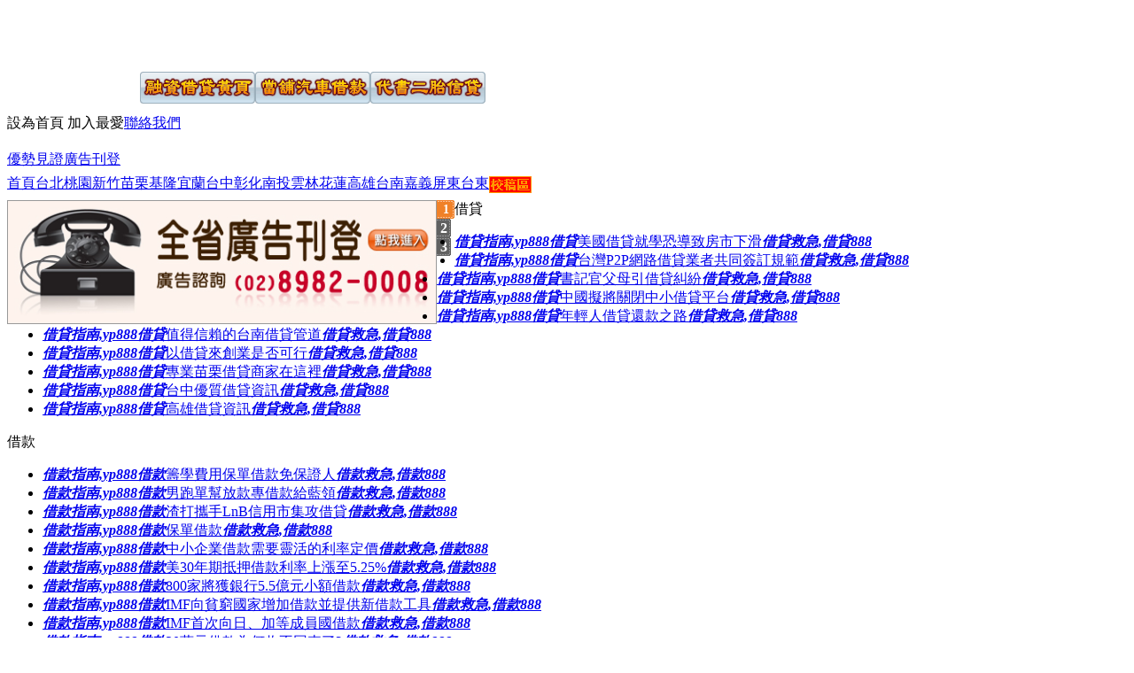

--- FILE ---
content_type: text/html
request_url: https://www.yp888.tw/tags010/20080818212.htm
body_size: 34839
content:
<!DOCTYPE html PUBLIC "-//W3C//DTD XHTML 1.0 Transitional//EN" "http://www.w3.org/TR/xhtml1/DTD/xhtml1-transitional.dtd">
<html xmlns="http://www.w3.org/1999/xhtml">
<head>
<meta http-equiv="Content-Type" content="text/html; charset=big5" />
<title>融資管道 - 優質借貸黃頁</title>
<meta name="DESCRIPTION" content="融資管道提供各式短中長期工商融資資金、支票貼現,LC代償代墊,融資管道服務,代償貨款。融資借貸黃頁是您最簡便的應急融資管道,在您急須資金週轉的關鍵時刻;我們給您頂級最滿意的服務。" />
<meta name="KEYWORDS" content="融資管道, 融資" />
<meta name="ROBOTS" content="INDEX, FOLLOW" />
<meta name="REVISIT-AFTER" content="1 days" />
<meta name="AUTHOR" content="優質借貸黃頁" />
<!--/*code for pm330 by astion 2007-09-01*/-->
<link rel="alternate" type="application/rss+xml" title="融資" href="rss.xml"/>
<script type="text/javascript" src="/css@js.htc/subarea.js"></script>
<style type="text/css" media="screen">
<!--
@import url("../../css@js.htc/site.css");
-->
</style>
<!-- Global site tag (gtag.js) - Google Ads: 799751426 -->
<script async src="https://www.googletagmanager.com/gtag/js?id=AW-799751426"></script>
<script>
  window.dataLayer = window.dataLayer || [];
  function gtag(){dataLayer.push(arguments);}
  gtag('js', new Date());

  gtag('config', 'AW-799751426');
</script>

</head>
<body>
<div id="subarea" style="display:none;"></div>
<div class="top">
  <div id="h1"><a href="/" title="借貸" style="width:150px; height:61px; display:block;"></a></div>
  <div id="h2">
    <table width="100%" height="60" border="0" cellpadding="0" cellspacing="0">
      <tr>
        <td width="150"></td>
        <td class="subarea"><a href="https://www.pm330.tw/" target="_blank" title="融資"><img src="/images/an1/an3-1.GIF" alt="融資借貸黃頁" border="0" /></a><a href="http://www.u95.tw/" target="_blank" title="汽車借款"><img src="/images/an1/an2-1.GIF" alt="當舖汽車借款" border="0" /></a><a href="http://www.new330.tw/" target="_blank" title="二胎借款"><img src="/images/an1/an1-1.GIF" alt="代書二胎信貸" border="0" /></a></td>
      </tr>

    </table>
  </div>
  <div id="tool"><a style="cursor:hand;" onclick="this.style.behavior='url(#default#homepage)';this.setHomePage('https://www.yp888.tw');">設為首頁</a> <a style="cursor:hand;" onClick="window.external.AddFavorite(document.location.href,document.title)">加入最愛</a><a href="/about/200808185.htm">聯絡我們</a>
  <div style="margin:20px 10px 0 10px;width:170px;text-align:center;"><span id="liveclock"></span><script language="JavaScript" type="text/javascript" src="/css@js.htc/show5.js" charset="big5"></script>
</div>
  </div>
  <!--<div><img src="../../images/logo.gif" width="150" height="61" alt="優質借貸黃頁" /></div>-->
  <div id="daohan"><div class="daohan"><a href="https://money.yp888.tw/"  class="beg" id="homepage">借錢</a><a href="https://votes.yp888.tw/" class="end" id="homepage1">票貼</a></div>

    <a href="https://www.yp888.tw/" id="homepage2">借貸</a><a href="https://www.yp888.tw/city001/">台北</a><a href="https://www.yp888.tw/city002/">桃園</a><a href="https://www.yp888.tw/city003/">新竹</a><a href="https://www.yp888.tw/city004/">苗栗</a><a href="https://www.yp888.tw/city005/">基隆</a><a href="https://www.yp888.tw/city006/">宜蘭</a><a href="https://www.yp888.tw/city007/">台中</a><a href="https://www.yp888.tw/city008/">彰化</a><a href="https://www.yp888.tw/city009/">南投</a><a href="https://www.yp888.tw/city010/">雲林</a><a href="https://www.yp888.tw/city011/">花蓮</a><a href="https://www.yp888.tw/city012/">高雄</a><a href="https://www.yp888.tw/city013/">台南</a><a href="https://www.yp888.tw/city014/">嘉義</a><a href="https://www.yp888.tw/city015/">屏東</a><a href="https://www.yp888.tw/city016/">台東</a><script type="text/javascript">document.getElementById("homepage").innerHTML='優勢見證';document.getElementById("homepage").href='/superiority.htm';document.getElementById("homepage1").innerHTML='廣告刊登';document.getElementById("homepage1").href='/advertising.asp';document.getElementById("homepage2").innerHTML='首頁';</script><a href="https://www.yp888.tw/city017/"><img src="https://www.pm330.tw/images/check.gif" align="absmiddle"  style="margin-top: 8px; border: none;"  /></a>
  </div>
  <div id="body">
    <div id="myad">
      <div id="categorylist">
         <span></span>
        <div id="mylistdes">
          <div></div>
        </div>
        <script type="text/javascript" src="/css@js.htc/placard.js"></script>
      </div>
      <div id="centerad"><div id="hotimgs">
        <dl>
          <dt><a href="#" id="hilink" target="_blank"><img id="hiimg" /></a></dt>
          <dd></dd>
        </dl>
</div>
</div>
      <div id="commenddocuments">
        <dl>
                    <dt>借貸</dt>
          <dd>
            <ul>
              <li><a title="美國借貸就學恐導致房市下滑" href="https://www.yp888.tw/tags005/201901211809.htm"><em><b>借貸指南,yp888借貸</b></em>美國借貸就學恐導致房市下滑<em><b>借貸救急,借貸888</b></em></a></li>
              <li><a title="台灣P2P網路借貸業者共同簽訂規範" href="https://www.yp888.tw/tags005/201901141808.htm"><em><b>借貸指南,yp888借貸</b></em>台灣P2P網路借貸業者共同簽訂規範<em><b>借貸救急,借貸888</b></em></a></li>
              <li><a title="書記官父母引借貸糾紛" href="https://www.yp888.tw/city009/201812111802.htm"><em><b>借貸指南,yp888借貸</b></em>書記官父母引借貸糾紛<em><b>借貸救急,借貸888</b></em></a></li>
              <li><a title="中國擬將關閉中小借貸平台" href="https://www.yp888.tw/tags005/201812031801.htm"><em><b>借貸指南,yp888借貸</b></em>中國擬將關閉中小借貸平台<em><b>借貸救急,借貸888</b></em></a></li>
              <li><a title="年輕人借貸還款之路" href="https://www.yp888.tw/tags005/201810221795.htm"><em><b>借貸指南,yp888借貸</b></em>年輕人借貸還款之路<em><b>借貸救急,借貸888</b></em></a></li>
              <li><a title="值得信賴的台南借貸管道" href="https://www.yp888.tw/city013/201809101790.htm"><em><b>借貸指南,yp888借貸</b></em>值得信賴的台南借貸管道<em><b>借貸救急,借貸888</b></em></a></li>
              <li><a title="以借貸來創業是否可行" href="https://www.yp888.tw/tags005/201809051787.htm"><em><b>借貸指南,yp888借貸</b></em>以借貸來創業是否可行<em><b>借貸救急,借貸888</b></em></a></li>
              <li><a title="專業苗栗借貸商家在這裡" href="https://www.yp888.tw/city004/201809031786.htm"><em><b>借貸指南,yp888借貸</b></em>專業苗栗借貸商家在這裡<em><b>借貸救急,借貸888</b></em></a></li>
              <li><a title="台中優質借貸資訊" href="https://www.yp888.tw/city007/201808291785.htm"><em><b>借貸指南,yp888借貸</b></em>台中優質借貸資訊<em><b>借貸救急,借貸888</b></em></a></li>
              <li><a title="高雄借貸資訊" href="https://www.yp888.tw/city012/201808211784.htm"><em><b>借貸指南,yp888借貸</b></em>高雄借貸資訊<em><b>借貸救急,借貸888</b></em></a></li>
            </ul>
          </dd>
          <dt>借款</dt>
          <dd>
            <ul>
              <li><a title="籌學費用保單借款免保證人" href="https://www.yp888.tw/tags006/201809171791.htm"><em><b>借款指南,yp888借款</b></em>籌學費用保單借款免保證人<em><b>借款救急,借款888</b></em></a></li>
              <li><a title="男跑單幫放款專借款給藍領" href="https://www.yp888.tw/tags006/201808141782.htm"><em><b>借款指南,yp888借款</b></em>男跑單幫放款專借款給藍領<em><b>借款救急,借款888</b></em></a></li>
              <li><a title="渣打攜手LnB信用市集攻借貸" href="https://www.yp888.tw/tags005/201807241776.htm"><em><b>借款指南,yp888借款</b></em>渣打攜手LnB信用市集攻借貸<em><b>借款救急,借款888</b></em></a></li>
              <li><a title="保單借款" href="https://www.yp888.tw/tags006/201804031769.htm"><em><b>借款指南,yp888借款</b></em>保單借款<em><b>借款救急,借款888</b></em></a></li>
              <li><a title="中小企業借款需要靈活的利率定價" href="https://www.yp888.tw/tags006/200908031573.htm"><em><b>借款指南,yp888借款</b></em>中小企業借款需要靈活的利率定價<em><b>借款救急,借款888</b></em></a></li>
              <li><a title="美30年期抵押借款利率上漲至5.25%" href="https://www.yp888.tw/tags006/200907311563.htm"><em><b>借款指南,yp888借款</b></em>美30年期抵押借款利率上漲至5.25%<em><b>借款救急,借款888</b></em></a></li>
              <li><a title="800家將獲銀行5.5億元小額借款" href="https://www.yp888.tw/tags006/200907311562.htm"><em><b>借款指南,yp888借款</b></em>800家將獲銀行5.5億元小額借款<em><b>借款救急,借款888</b></em></a></li>
              <li><a title="IMF向貧窮國家增加借款並提供新借款工具" href="https://www.yp888.tw/tags006/200907301554.htm"><em><b>借款指南,yp888借款</b></em>IMF向貧窮國家增加借款並提供新借款工具<em><b>借款救急,借款888</b></em></a></li>
              <li><a title="IMF首次向日、加等成員國借款" href="https://www.yp888.tw/tags006/200907291551.htm"><em><b>借款指南,yp888借款</b></em>IMF首次向日、加等成員國借款<em><b>借款救急,借款888</b></em></a></li>
              <li><a title="20萬元借款為何收不回來了?" href="https://www.yp888.tw/tags006/200907291550.htm"><em><b>借款指南,yp888借款</b></em>20萬元借款為何收不回來了?<em><b>借款救急,借款888</b></em></a></li>
            </ul>
          </dd>
          <dt>借錢</dt>
          <dd>
            <ul>
              <li><a title="和男友借錢40萬未還遭逼下海" href="https://www.yp888.tw/tags002/201901291812.htm"><em><b>借錢指南,yp888借錢</b></em>和男友借錢40萬未還遭逼下海<em><b>借錢救急,借錢888</b></em></a></li>
              <li><a title="嫁離家鄉沒想到竟過借錢背債生活" href="https://www.yp888.tw/tags002/201901241811.htm"><em><b>借錢指南,yp888借錢</b></em>嫁離家鄉沒想到竟過借錢背債生活<em><b>借錢救急,借錢888</b></em></a></li>
              <li><a title="與女友交往竟遭借錢作保" href="https://www.yp888.tw/tags002/201901231810.htm"><em><b>借錢指南,yp888借錢</b></em>與女友交往竟遭借錢作保<em><b>借錢救急,借錢888</b></em></a></li>
              <li><a title="用line借錢要小心" href="https://www.yp888.tw/tags002/201901021807.htm"><em><b>借錢指南,yp888借錢</b></em>用line借錢要小心<em><b>借錢救急,借錢888</b></em></a></li>
              <li><a title="向前公司借錢不成竟破窗偷錢" href="https://www.yp888.tw/city001/201812241806.htm"><em><b>借錢指南,yp888借錢</b></em>向前公司借錢不成竟破窗偷錢<em><b>借錢救急,借錢888</b></em></a></li>
              <li><a title="願意借錢給你的原因" href="https://www.yp888.tw/tags002/201812191805.htm"><em><b>借錢指南,yp888借錢</b></em>願意借錢給你的原因<em><b>借錢救急,借錢888</b></em></a></li>
              <li><a title="向孩子談借錢與金錢觀" href="https://www.yp888.tw/tags002/201812171804.htm"><em><b>借錢指南,yp888借錢</b></em>向孩子談借錢與金錢觀<em><b>借錢救急,借錢888</b></em></a></li>
              <li><a title="借錢負債失意又酒駕" href="https://www.yp888.tw/tags002/201812131803.htm"><em><b>借錢指南,yp888借錢</b></em>借錢負債失意又酒駕<em><b>借錢救急,借錢888</b></em></a></li>
              <li><a title="借錢未成放火燒托嬰中心" href="https://www.yp888.tw/city012/201811261800.htm"><em><b>借錢指南,yp888借錢</b></em>借錢未成放火燒托嬰中心<em><b>借錢救急,借錢888</b></em></a></li>
              <li><a title="借錢老梗再度流行" href="https://www.yp888.tw/tags002/201811191799.htm"><em><b>借錢指南,yp888借錢</b></em>借錢老梗再度流行<em><b>借錢救急,借錢888</b></em></a></li>
            </ul>
          </dd>
          <dt>當舖</dt>
          <dd>
            <ul>
              <li><a title="公營當舖辦理現場看貨" href="https://www.yp888.tw/tags011/201810231796.htm"><em><b>當舖指南,yp888當舖</b></em>公營當舖辦理現場看貨<em><b>當舖救急,當舖888</b></em></a></li>
              <li><a title="當舖借款不求人" href="https://www.yp888.tw/tags011/201804031771.htm"><em><b>當舖指南,yp888當舖</b></em>當舖借款不求人<em><b>當舖救急,當舖888</b></em></a></li>
              <li><a title="有錢沒錢的 都往當舖跑" href="https://www.yp888.tw/tags011/200907091317.htm"><em><b>當舖指南,yp888當舖</b></em>有錢沒錢的 都往當舖跑<em><b>當舖救急,當舖888</b></em></a></li>
              <li><a title="過去窮人進當舖 如今老闆來“救急”" href="https://www.yp888.tw/tags011/200907091316.htm"><em><b>當舖指南,yp888當舖</b></em>過去窮人進當舖 如今老闆來“救急”<em><b>當舖救急,當舖888</b></em></a></li>
              <li><a title="幾十家當舖認不出一條假項鏈 騙子騙翻"長三角"" href="https://www.yp888.tw/tags011/200907091315.htm"><em><b>當舖指南,yp888當舖</b></em>幾十家當舖認不出一條假項鏈 騙子騙翻"長三角"<em><b>當舖救急,當舖888</b></em></a></li>
              <li><a title="開發商差錢 典當別墅融資" href="https://www.yp888.tw/tags011/20090403960.htm"><em><b>當舖指南,yp888當舖</b></em>開發商差錢 典當別墅融資<em><b>當舖救急,當舖888</b></em></a></li>
              <li><a title="優良當舖" href="https://www.yp888.tw/tags011/20081230680.htm"><em><b>當舖指南,yp888當舖</b></em>優良當舖<em><b>當舖救急,當舖888</b></em></a></li>
              <li><a title="當舖" href="https://www.yp888.tw/tags011/20081219660.htm"><em><b>當舖指南,yp888當舖</b></em>當舖<em><b>當舖救急,當舖888</b></em></a></li>
              <li><a title="桃園當舖" href="https://www.yp888.tw/city002/20081218658.htm"><em><b>當舖指南,yp888當舖</b></em>桃園當舖<em><b>當舖救急,當舖888</b></em></a></li>
              <li><a title="當舖網" href="https://www.yp888.tw/20081103533.htm"><em><b>當舖指南,yp888當舖</b></em>當舖網<em><b>當舖救急,當舖888</b></em></a></li>
            </ul>
          </dd>
          <dt>票貼</dt>
          <dd>
            <ul>
              <li><a title="險丟36萬支票-票貼換現金" href="https://www.yp888.tw/tags003/201804031772.htm"><em><b>票貼指南,yp888票貼</b></em>險丟36萬支票-票貼換現金<em><b>票貼救急,票貼888</b></em></a></li>
              <li><a title="銀行票貼貼現業務又好又快發展" href="https://www.yp888.tw/tags003/200907311567.htm"><em><b>票貼指南,yp888票貼</b></em>銀行票貼貼現業務又好又快發展<em><b>票貼救急,票貼888</b></em></a></li>
              <li><a title="中期票貼活躍蠶食公司債市場" href="https://www.yp888.tw/tags003/200907301555.htm"><em><b>票貼指南,yp888票貼</b></em>中期票貼活躍蠶食公司債市場<em><b>票貼救急,票貼888</b></em></a></li>
              <li><a title="票貼規模遠低於市場預測 建行票貼貼現僅占12%" href="https://www.yp888.tw/tags003/200907291536.htm"><em><b>票貼指南,yp888票貼</b></em>票貼規模遠低於市場預測 建行票貼貼現僅占12%<em><b>票貼救急,票貼888</b></em></a></li>
              <li><a title="香港金管局擬發407億票貼回收流動性" href="https://www.yp888.tw/tags003/200907291535.htm"><em><b>票貼指南,yp888票貼</b></em>香港金管局擬發407億票貼回收流動性<em><b>票貼救急,票貼888</b></em></a></li>
              <li><a title="大行“出票”保貸款 票貼利率狂飆" href="https://www.yp888.tw/tags003/200907291534.htm"><em><b>票貼指南,yp888票貼</b></em>大行“出票”保貸款 票貼利率狂飆<em><b>票貼救急,票貼888</b></em></a></li>
              <li><a title="高息票貼回購最後衝刺 玖龍紙業再傳積極信號" href="https://www.yp888.tw/tags003/200907291533.htm"><em><b>票貼指南,yp888票貼</b></em>高息票貼回購最後衝刺 玖龍紙業再傳積極信號<em><b>票貼救急,票貼888</b></em></a></li>
              <li><a title="香港金管局將增發407億港元外匯基金票貼 " href="https://www.yp888.tw/tags003/200907281517.htm"><em><b>票貼指南,yp888票貼</b></em>香港金管局將增發407億港元外匯基金票貼 <em><b>票貼救急,票貼888</b></em></a></li>
              <li><a title="工行建行厘定全年信貸目標 壓縮票貼成主要策略" href="https://www.yp888.tw/tags003/200907281516.htm"><em><b>票貼指南,yp888票貼</b></em>工行建行厘定全年信貸目標 壓縮票貼成主要策略<em><b>票貼救急,票貼888</b></em></a></li>
              <li><a title="兩公司將發行90億元中期票貼" href="https://www.yp888.tw/tags003/200907281515.htm"><em><b>票貼指南,yp888票貼</b></em>兩公司將發行90億元中期票貼<em><b>票貼救急,票貼888</b></em></a></li>
            </ul>
          </dd>
          <dt>融資</dt>
          <dd>
            <ul>
              <li><a title="借貸-ofo再獲8.66億美元融資" href="https://www.yp888.tw/tags010/201804031773.htm"><em><b>融資指南,yp888融資</b></em>借貸-ofo再獲8.66億美元融資<em><b>融資救急,融資888</b></em></a></li>
              <li><a title="交通業融資創新引領經濟復蘇之路" href="https://www.yp888.tw/tags010/200908031577.htm"><em><b>融資指南,yp888融資</b></em>交通業融資創新引領經濟復蘇之路<em><b>融資救急,融資888</b></em></a></li>
              <li><a title="廣州年內有望實現知識產權融資" href="https://www.yp888.tw/tags010/200908031574.htm"><em><b>融資指南,yp888融資</b></em>廣州年內有望實現知識產權融資<em><b>融資救急,融資888</b></em></a></li>
              <li><a title="深發展推保理新品解企業融資難題" href="https://www.yp888.tw/tags010/200907311570.htm"><em><b>融資指南,yp888融資</b></em>深發展推保理新品解企業融資難題<em><b>融資救急,融資888</b></em></a></li>
              <li><a title="四大擔保方式創新幫助企業融資" href="https://www.yp888.tw/tags010/200907311569.htm"><em><b>融資指南,yp888融資</b></em>四大擔保方式創新幫助企業融資<em><b>融資救急,融資888</b></em></a></li>
              <li><a title="上市公司上半年融資保持較好勢頭" href="https://www.yp888.tw/tags010/200907301557.htm"><em><b>融資指南,yp888融資</b></em>上市公司上半年融資保持較好勢頭<em><b>融資救急,融資888</b></em></a></li>
              <li><a title="深發展推三業務破解企業融資難" href="https://www.yp888.tw/tags010/200907291544.htm"><em><b>融資指南,yp888融資</b></em>深發展推三業務破解企業融資難<em><b>融資救急,融資888</b></em></a></li>
              <li><a title="中小企業應提高融資能力與水準" href="https://www.yp888.tw/tags010/200907291543.htm"><em><b>融資指南,yp888融資</b></em>中小企業應提高融資能力與水準<em><b>融資救急,融資888</b></em></a></li>
              <li><a title="樓市股市皆暖 上市房企紛紛籌畫再融資" href="https://www.yp888.tw/tags010/200907291542.htm"><em><b>融資指南,yp888融資</b></em>樓市股市皆暖 上市房企紛紛籌畫再融資<em><b>融資救急,融資888</b></em></a></li>
              <li><a title="江蘇超12億單一融資須銀團貸款" href="https://www.yp888.tw/tags010/200907291541.htm"><em><b>融資指南,yp888融資</b></em>江蘇超12億單一融資須銀團貸款<em><b>融資救急,融資888</b></em></a></li>
            </ul>
          </dd>
          <dt>週轉</dt>
          <dd>
            <ul>
              <li><a title="產權一定要清晰 追求高週轉率" href="https://www.yp888.tw/tags014/200907141377.htm"><em><b>週轉指南,yp888週轉</b></em>產權一定要清晰 追求高週轉率<em><b>週轉救急,週轉888</b></em></a></li>
              <li><a title="企業資金週轉和貨款回籠情況有所增強" href="https://www.yp888.tw/tags014/200907141376.htm"><em><b>週轉指南,yp888週轉</b></em>企業資金週轉和貨款回籠情況有所增強<em><b>週轉救急,週轉888</b></em></a></li>
              <li><a title="因資金週轉困難 思達高科中期預虧2000萬" href="https://www.yp888.tw/tags014/200907131359.htm"><em><b>週轉指南,yp888週轉</b></em>因資金週轉困難 思達高科中期預虧2000萬<em><b>週轉救急,週轉888</b></em></a></li>
              <li><a title="廣州中山圖書館資金週轉不靈 開放遙遙無期" href="https://www.yp888.tw/tags014/200907091319.htm"><em><b>週轉指南,yp888週轉</b></em>廣州中山圖書館資金週轉不靈 開放遙遙無期<em><b>週轉救急,週轉888</b></em></a></li>
              <li><a title="河北省出臺政策 新民居週轉用地可先占後補" href="https://www.yp888.tw/tags014/200907091318.htm"><em><b>週轉指南,yp888週轉</b></em>河北省出臺政策 新民居週轉用地可先占後補<em><b>週轉救急,週轉888</b></em></a></li>
              <li><a title="低週轉高儲備模式價值凸顯" href="https://www.yp888.tw/tags014/200907061272.htm"><em><b>週轉指南,yp888週轉</b></em>低週轉高儲備模式價值凸顯<em><b>週轉救急,週轉888</b></em></a></li>
              <li><a title="保利地產高週轉的意義" href="https://www.yp888.tw/tags014/200907061271.htm"><em><b>週轉指南,yp888週轉</b></em>保利地產高週轉的意義<em><b>週轉救急,週轉888</b></em></a></li>
              <li><a title="急需現金週轉 規避壽險退保損失有技巧" href="https://www.yp888.tw/tags014/20090310861.htm"><em><b>週轉指南,yp888週轉</b></em>急需現金週轉 規避壽險退保損失有技巧<em><b>週轉救急,週轉888</b></em></a></li>
              <li><a title="綠洲樂隊演出突然取消 主辦方稱"公司週轉出問題"" href="https://www.yp888.tw/tags014/20090304830.htm"><em><b>週轉指南,yp888週轉</b></em>綠洲樂隊演出突然取消 主辦方稱"公司週轉出問題"<em><b>週轉救急,週轉888</b></em></a></li>
              <li><a title="〔臺灣貨幣市場〕短票利率持穩,銀行週轉金偏低但錢不難找" href="https://www.yp888.tw/tags014/20090227812.htm"><em><b>週轉指南,yp888週轉</b></em>〔臺灣貨幣市場〕短票利率持穩,銀行週轉金偏低但錢不難找<em><b>週轉救急,週轉888</b></em></a></li>
            </ul>
          </dd>

        </dl>
      </div>
      <script type="text/javascript" src="/css@js.htc/HeadLineDL.js"></script>
      <div class="clear">&nbsp;</div>
    </div>
    <div id="adlist">
      <div id="left">
        <div id="title">
          <!--<a href="/">首頁</a> &gt; <a href="/tags/">服務分類</a> &gt; <a href="/tags010/">融資</a> &gt; 正文--><br />
		  <h1>融資管道</h1>
		  <div style="text-align:center"></div>
		  發佈時間：2008-08-18 13:25&nbsp;&nbsp;來源:<a href="http://pawn.yp888.tw" target="_blank">當舖</a><br /><br />
        </div>
		<br />
		<div id="summary">融資管道提供各式短中長期工商融資資金、支票貼現,LC代償代墊,融資管道服務,代償貨款。融資借貸黃頁是您最簡便的應急融資管道,在您急須資金週轉的關鍵時刻;我們給您頂級最滿意的服務。</div>
		<br />
		<div id="content"><STRONG>融資管道</STRONG>提供各式短中長期工商融資資金、支票貼現,LC代償代墊,融資管道服務,代償貨款。何必拜託於銀行. 展望另一個出路. 開拓現有融資管道外.融資借貸黃頁專業的工商融資管道解決缺錢問題,提供工商融資管道、銀行貸款融資管道、汽車借款融資管道、支票借款融資管道及金飾典當等服務。汽車借款融資管道最專業的服務,開拓給您更廣大的融資管道市場,也提供您多重的選擇。融資借貸黃頁是您最簡便的應急融資管道,在您急須資金週轉的關鍵時刻;我們給您頂級的融資管道為您服務。另外在目前,融資是一種最普遍的理財方式,台灣缺少一種『借錢便利商店』的融資管道,有鑑於此,結合傳統當舖與現代化服務的借錢便利店是我們的特色,借錢不用看別人臉色,隨到隨辦,輕輕鬆鬆度過難關。 </div>
		<div>
		  <table width="100%">
            <tr>
              <td>上一頁：
                <a href=https://www.yp888.tw/tags010/20080818170.htm>融資服務</a>
                <div align="left"></div></td>
              <td><div align="right">
                下一頁：
                  <a href=https://financ.yp888.tw/tags010/20090325933.htm>國台辦鼓勵台企參與“家電下鄉” 承諾落實融資</a>
              </div></td>
            </tr>
          </table><table width="100%" cellpadding="4" cellspacing="1">
  <tr bgcolor="#CCCCCC">
    <td><b>相關文章</b></td>
  </tr>
  
  <tr>
    <td><a href="https://www.yp888.tw/tags010/201804031773.htm">
      借貸-ofo再獲8.66億美元融資
    </a></td>
  </tr>
  
  <tr bgcolor="#F2F3F7">
    <td><a href="https://financ.yp888.tw/200911171761.htm">
      融資低碳信貸“資本化”運動 
    </a></td>
  </tr>
  
  <tr>
    <td><a href="https://financ.yp888.tw/200911171760.htm">
      中聯融資租賃成功簽訂香港本地首單
    </a></td>
  </tr>
  
  <tr bgcolor="#F2F3F7">
    <td><a href="https://financ.yp888.tw/200911121747.htm">
      三銀行擴大債券融資規模
    </a></td>
  </tr>
  
  <tr>
    <td><a href="https://financ.yp888.tw/200911101734.htm">
      15家房企融資超3000億
    </a></td>
  </tr>
  
  <tr bgcolor="#F2F3F7">
    <td><a href="https://financ.yp888.tw/200911101733.htm">
      金融超市破解中小企業融資難
    </a></td>
  </tr>
  
  <tr>
    <td><a href="https://financ.yp888.tw/200911051724.htm">
      美元為融資貨幣的利差交易  
    </a></td>
  </tr>
  
  <tr bgcolor="#F2F3F7">
    <td><a href="https://financ.yp888.tw/200911051723.htm">
      嘉博文融資解密
    </a></td>
  </tr>
  
  <tr>
    <td><a href="https://financ.yp888.tw/200910221690.htm">
      房企私募融資觸歷史冰點
    </a></td>
  </tr>
  
  <tr bgcolor="#F2F3F7">
    <td><a href="https://financ.yp888.tw/200910221689.htm">
      多家銀行融資補血 
    </a></td>
  </tr>
  
  <tr>
    <td><a href="https://www.yp888.tw/200910201677.htm">
      房企高息理財產品成融資利器
    </a></td>
  </tr>
  
  <tr bgcolor="#F2F3F7">
    <td><a href="https://financ.yp888.tw/200910201676.htm">
      招行通過配股議案總融資額不超220億
    </a></td>
  </tr>
  
  <tr>
    <td><a href="https://financ.yp888.tw/200910151653.htm">
      工程機械融資計畫如何策劃
    </a></td>
  </tr>
  
  <tr bgcolor="#F2F3F7">
    <td><a href="https://financ.yp888.tw/200910151652.htm">
      Technorati新融資200萬美元
    </a></td>
  </tr>
  
  <tr>
    <td><a href="https://financ.yp888.tw/city006/200910131644.htm">
      青啤認購權證  融資成功
    </a></td>
  </tr>
  
  <tr bgcolor="#F2F3F7">
    <td><a href="https://financ.yp888.tw/200910131641.htm">
      再融資猛於虎
    </a></td>
  </tr>
  
  <tr>
    <td><a href="https://financ.yp888.tw/200910131640.htm">
      阿凡提正式上網路民間融資
    </a></td>
  </tr>
  
  <tr bgcolor="#F2F3F7">
    <td><a href="https://www.yp888.tw/200910071616.htm">
      拓寬企業融資管道
    </a></td>
  </tr>
  
  <tr>
    <td><a href="https://financ.yp888.tw/200910071615.htm">
      文化產業迎來融資破題
    </a></td>
  </tr>
  
  <tr bgcolor="#F2F3F7">
    <td><a href="https://www.yp888.tw/200910061614.htm">
      Blackwave成功完成了第三輪700萬美元的融資
    </a></td>
  </tr>
  
</table>
		</div>
		</div>
      <div id="right"><a href="https://www.yp888.tw/advertising.asp"><img src="../../images/leftadpublish.gif" border="0" alt="廣告刊登" width="231" height="103" /></a>
        <div id="customerback">
          <div id="customercontent">
            <div><a href="https://www.pm330.com.tw/city006/" title="融資" target="_blank">融資</a></div>
            <div class="cb2"><a href="https://www.pm330.net.tw/tags/" title="融資管道" target="_blank">融資管道</a></div>
            <div><a href="https://money.yp888.tw/" title="週轉" target="_blank">週轉</a></div>
            <div class="cb2"><a href="https://votes.yp888.tw/" title="貼現" target="_blank">貼現</a></div>
            <div><a href="https://www.pm330.com.tw/city006/" title="融資" target="_blank">融資</a></div>
            <div class="cb2"><a href="https://www.yp888.tw/tags012/" title="信貸" target="_blank">信貸</a></div>
            <div><a href="https://www.new330.tw/" title="代書" target="_blank">代書</a></div>
            <div class="cb2"><a href="https://money.yp888.tw/" title="借錢" target="_blank">借錢</a></div>
            <div><a href="https://www.yp888.tw/city009/" title="二胎" target="_blank">二胎</a></div>
            <div class="cb2"><a href="https://votes.yp888.tw/" title="票貼" target="_blank">票貼</a></div>
            <div><a href="https://money.yp888.tw/" title="借貸" target="_blank">借貸</a></div>
            <div class="cb2"><a href="https://financ.yp888.tw/" title="融資網" target="_blank">融資網</a></div>
            <div><a href="https://borrowers.pm330.tw/" title="借款網" target="_blank">借款網</a></div>
            <div class="cb2"><a href="https://www.pm330.com.tw/city003/" title="小額貼現" target="_blank">小額貼現</a></div>
            <div><a href="https://checks.pm330.tw/" title="小額票貼" target="_blank">小額票貼</a></div>
            <div class="cb2"><a href="https://discount.pm330.tw/discount/20090115863.htm" title="低利貼現" target="_blank">低利貼現</a></div>
            <div><a href="https://www.pm330.com.tw/city006/" title="借貸服務" target="_blank">借貸服務</a></div>
            <div class="cb2"><a href="https://www.pm330.tw/tags/004/20080609253.htm" title="現金融資" target="_blank">現金融資</a></div>
            <div><a href="https://www.pm330.biz/tags005/20080909118.htm" title="客票貼現" target="_blank">客票貼現</a></div>
            <div class="cb2"><a href="https://www.pm330.tw/" title="宜蘭借貸" target="_blank">宜蘭借貸</a></div>
            <div><a href="https://kaohsiung.pm330.info/tags003/2008070146/" title="合法週轉" target="_blank">合法週轉</a></div>
            <div class="cb2"><a href="https://www.pm330.com.tw/city001/" title="借貸中心" target="_blank">借貸中心</a></div>
            <div><a href="https://www.new330.tw/" title="二胎黃頁" target="_blank">二胎黃頁</a></div>
            <div class="cb2"><a href="https://www.pm330.net.tw/tags/f002/20081002265.asp" title="合法融資" target="_blank">合法融資</a></div>
            <div><a href="https://pm330.com.tw/" title="二胎週轉" target="_blank">二胎週轉</a></div>
            <div class="cb2"><a href="https://www.pm330.net.tw/tags/f002/20081002265.asp" title="合法票貼" target="_blank">合法票貼</a></div>
            <div><a href="https://www.pm330.tw/tags/009/20080613270.htm" title="基隆借貸" target="_blank">基隆借貸</a></div>
            <div class="cb2"><a href="https://www.pm330.info/tags009/20080908177.htm" title="民間借錢" target="_blank">民間借錢</a></div>
            <div><a href="https://www.pm330.tw/city004" title="新竹借貸" target="_blank">新竹借貸</a></div>
            <div class="cb2"><a href="https://www.pm330.tw/" title="桃園借貸" target="_blank">桃園借貸</a></div>
            <div><a href="https://www.pm330.net.tw/tags/f002/2008032683.asp" title="借據範本" target="_blank">借據範本</a></div>
            <div class="cb2"><a href="https://www.pm330.tw/tags/006/" title="機車借款" target="_blank">機車借款</a></div>
            <div><a href="https://www.pm330.tw/tags/002/20080303169.htm" title="機車借錢" target="_blank">機車借錢</a></div>
            <div class="cb2"><a href="https://www.pm330.tw/tags/014/default.htm" title="快速週轉" target="_blank">快速週轉</a></div>
            <div><a href="https://www.pm330.com.tw/domain002/20081120332.htm" title="個人借貸" target="_blank">個人借貸</a></div>
            <div class="cb2"><a href="https://www.pm330.tw/tags/009" title="工商借款" target="_blank">工商借款</a></div>
            <div><a href="https://www.pm330.tw/" title="民間借貸" target="_blank">民間借貸</a></div>
            <div class="cb2"><a href="https://www.pm330.com.tw/city005/" title="屏東借錢" target="_blank">屏東借錢</a></div>
            <div><a href="https://www.pm330.tw/tags/014/default.htm" title="快速借錢" target="_blank">快速借錢</a></div>
            <div class="cb2"><a href="https://www.web158.tw/" title="民間票貼" target="_blank">民間票貼</a></div>
            <div><a href="https://www.pm330.tw/tags/010/20080902421.htm" title="民間融資" target="_blank">民間融資</a></div>
            <div class="cb2"><a href="https://www.pm330.tw/tags/006/20080917443.htm" title="快速借款" target="_blank">快速借款</a></div>
            <div><a href="https://pawn.yp888.tw/20081105561.htm" title="工商週轉" target="_blank">工商週轉</a></div>
            <div class="cb2"><a href="https://www.web158.tw/" title="票貼資訊" target="_blank">票貼資訊</a></div>
            <div><a href="https://www.pm330.tw/" title="工商借貸" target="_blank">工商借貸</a></div>
            <div class="cb2"><a href="https://www.pm330.tw/tags/003" title="票貼兌現" target="_blank">票貼兌現</a></div>
            <div><a href="https://www.pm330.tw/tags/012" title="信貸黃頁" target="_blank">信貸黃頁</a></div>
            <div class="cb2"><a href="https://www.pm330.com/" title="借錢黃頁" target="_blank">借錢黃頁</a></div>
            <div><a href="https://www.pm330.net.tw/tags/2007121916.asp" title="證件借款" target="_blank">證件借款</a></div>
            <div class="cb2"><a href="https://www.yp888.tw/city001/" title="台北借貸" target="_blank">台北借貸</a></div>
            <div><a href="https://www.sos898.org.tw/" title="二胎房貸" target="_blank">二胎房貸</a></div>
            <div class="cb2"><a href="https://www.pm330.tw/tags/011/2007082334.htm" title="全省借款" target="_blank">全省借款</a></div>
            <div><a href="https://www.pm330.tw/main.htm" title="免押免保" target="_blank">免押免保</a></div>
            <div class="cb2"><a href="https://pm330.net.tw/" title="貼現週轉" target="_blank">貼現週轉</a></div>
            <div><a href="https://discount.pm330.tw/" title="貼現黃頁" target="_blank">貼現黃頁</a></div>
            <div class="cb2"><a href="https://check-discount.web158.tw" title="票貼利息" target="_blank">票貼利息</a></div>
            <div><a href="https://www.pm330.tw/tags/007/20080829413.htm" title="超額貼現" target="_blank">超額貼現</a></div>
            <div class="cb2"><a href="https://www.pm330.com.tw/city006" title="融資黃頁" target="_blank">融資黃頁</a></div>
            <div><a href="https://www.pm330.tw/" title="借貸黃頁" target="_blank">借貸黃頁</a></div>
            <div class="cb2"><a href="https://www.pm330.tw/city004/" title="二胎借貸" target="_blank">二胎借貸</a></div>
          </div>
        </div>
        <div id="customerbutton"></div>
        <script type="text/javascript" src="/css@js.htc/rightad.js"></script>
      </div>
      <div class="clear">&nbsp;</div>
    </div>
  </div>
  <div class="clear">&nbsp;</div>
  <div id="mybottom"><b>合作伙伴</b>|
    <span><a href="http://money.yp888.tw/" title="借錢" target="_blank">借錢</a></span><span><a href="http://votes.yp888.tw" title="票貼" target="_blank">票貼</a></span><span><a href="http://financ.yp888.tw/" title="融資" target="_blank">融資</a></span><span><a href="http://www.yp888.tw" title="借貸" target="_blank">借貸</a></span><span><a href="http://pawn.yp888.tw" title="當舖" target="_blank">當舖</a></span><span><a href="http://lend.yp888.tw/" title="借款" target="_blank">借款</a></span><span><a href="https://www.money-boss.tw/" title="借錢週轉" target="_blank">借錢週轉</a></span><span><a href="https://www.po8.tw/" title="小額借貸" target="_blank">小額借貸</a></span><span><a href="https://www.pm330.tw/" title="民間借貸" target="_blank">民間借貸</a></span><span><a href="https://www.pm330.net.tw/" title="融資借貸中區" target="_blank">融資借貸中區</a></span><span><a href="https://www.pm330.com.tw/" title="融資借貸南區" target="_blank">融資借貸南區</a></span><span><a href="http://www.u92.tw" title="當舖借錢" target="_blank">當舖借錢</a></span><span><a href="http://www.u95.tw/" title="汽車借款" target="_blank">汽車借款</a></span><span><a href="https://www.yp-888.tw/" title="借錢管道" target="_blank">借錢管道</a></span>
  </div>
  <div id="mycopyright">
    <div class="daohan"><a href="/about/200808181.htm">關於我們</a><a href="/advertising.asp">廣告刊登</a><a href="/about/200808184.htm">聯盟網站</a><a href="/help.htm">幫助中心</a><a href="/about/200808185.htm">聯絡我們</a><a href="/about/200808182.htm" class="end">免責聲明</a></div>
    <div>CopyRight <a href="https://www.yp888.tw">優質借貸黃頁</a>&copy;All Rights Reserved 電話：
      (02)89820008
      聯繫郵件：<a href="mailto:adv.home@msa.hinet.net">
      adv.home@msa.hinet.net
      </a></div>
    <div>本網站最低解析度1024X768dpi，建議使用Microsoft IE 6.0以上版本瀏覽</div>
  </div>
  
</div>
<link href="/extend/css/public.css" rel="stylesheet" type="text/css" />
<script type="text/javascript" src="/hotimgs.js"></script>
<script type="text/javascript" src="/extend/js/scrap.js"></script>
</body>
</html>

--- FILE ---
content_type: text/css
request_url: https://www.yp888.tw/extend/css/public.css
body_size: 665
content:
@charset "big5";

#centerad { background:none;}
#hotimgs{ margin:0; padding:0;}

	dl , dd , dt{ margin:0; padding:0; list-style:none;}
	#hotimgs dl dt {float:left;width:485px;overflow:hidden;margin:0;display:inline;}
	#hotimgs dl dt img {width:483px;height:138px; border: solid #999 1px;}
	#hotimgs dl dt img {filter:revealtrans(duration=0.6,transition=12);}
	#hotimgs dl dd {float:left;display:inline;}
	#hotimgs dl dd div {background:url(icon2.gif) no-repeat;width:16px;text-align:center;color:#fff;font-weight:bold;height:21px;line-height:21px;cursor:pointer;}
	#hotimgs dl dd div.a {background:url(icon1.gif) no-repeat;width:20px;font-size:14px;}



--- FILE ---
content_type: application/javascript
request_url: https://www.yp888.tw/hotimgs.js
body_size: 419
content:
var sPicArr = new Array();

sPicArr[0] = new Array(
"https://www.3wyp.com/ad/center/505x140-20161117.jpg",
"借貸",
"http://www.pm330.tw/advertising.asp");

sPicArr[1] = new Array(
"https://www.3wyp.com/ad/banner/a258-505x140-banner3.gif",
"票貼",
"https://www.pm330.tw/myad/ad001a258c/");

sPicArr[2] = new Array(
" https://www.3wyp.com/ad/center/505x140-10032502.jpg ",
"當舖",
"http://www.u95.tw");

